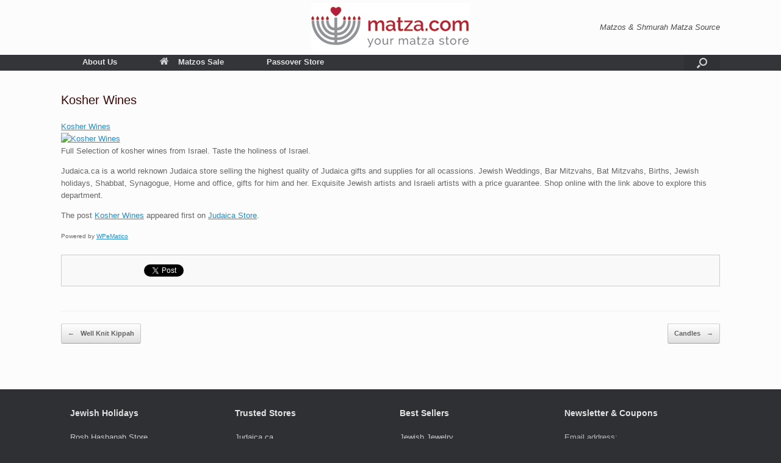

--- FILE ---
content_type: text/html; charset=UTF-8
request_url: https://www.matza.com/kosher-wines/
body_size: 10222
content:
<!DOCTYPE html>
<html lang="en">
<head>
	<meta charset="UTF-8" />
	<meta http-equiv="X-UA-Compatible" content="IE=10" />
	<link rel="profile" href="https://gmpg.org/xfn/11" />
	<link rel="pingback" href="https://www.matza.com/xmlrpc.php" />
	<meta name='robots' content='index, follow, max-image-preview:large, max-snippet:-1, max-video-preview:-1' />

	<!-- This site is optimized with the Yoast SEO plugin v19.4 - https://yoast.com/wordpress/plugins/seo/ -->
	<title>Kosher Wines - Matza &amp; Matzos Store</title>
	<link rel="canonical" href="https://www.matza.com/kosher-wines/" />
	<meta property="og:locale" content="en_US" />
	<meta property="og:type" content="article" />
	<meta property="og:title" content="Kosher Wines - Matza &amp; Matzos Store" />
	<meta property="og:description" content="Kosher Wines Full Selection of kosher wines from Israel. Taste the holiness of Israel. Judaica.ca is a world reknown Judaica store selling the highest quality of Judaica gifts and supplies for all ocassions. Jewish Weddings, Bar Mitzvahs, Bat Mitzvahs, Births, Jewish holidays, Shabbat, Synagogue, Home and office, gifts for him and her. Exquisite Jewish artists [&hellip;]" />
	<meta property="og:url" content="https://www.matza.com/kosher-wines/" />
	<meta property="og:site_name" content="Matza &amp; Matzos Store" />
	<meta property="article:published_time" content="2017-08-10T03:02:08+00:00" />
	<meta property="og:image" content="https://cdn.shopify.com/s/files/1/1789/4911/collections/israeli-wine-golan-winery-gamla-cabernet_1.gif?v=1501003395" />
	<meta name="twitter:label1" content="Written by" />
	<meta name="twitter:data1" content="" />
	<script type="application/ld+json" class="yoast-schema-graph">{"@context":"https://schema.org","@graph":[{"@type":"WebSite","@id":"https://www.matza.com/#website","url":"https://www.matza.com/","name":"Matza &amp; Matzos Store","description":"Shmurah Matzah &amp; Matzos","potentialAction":[{"@type":"SearchAction","target":{"@type":"EntryPoint","urlTemplate":"https://www.matza.com/?s={search_term_string}"},"query-input":"required name=search_term_string"}],"inLanguage":"en"},{"@type":"ImageObject","inLanguage":"en","@id":"https://www.matza.com/kosher-wines/#primaryimage","url":"https://cdn.shopify.com/s/files/1/1789/4911/collections/israeli-wine-golan-winery-gamla-cabernet_1.gif?v=1501003395","contentUrl":"https://cdn.shopify.com/s/files/1/1789/4911/collections/israeli-wine-golan-winery-gamla-cabernet_1.gif?v=1501003395"},{"@type":"WebPage","@id":"https://www.matza.com/kosher-wines/","url":"https://www.matza.com/kosher-wines/","name":"Kosher Wines - Matza &amp; Matzos Store","isPartOf":{"@id":"https://www.matza.com/#website"},"primaryImageOfPage":{"@id":"https://www.matza.com/kosher-wines/#primaryimage"},"image":{"@id":"https://www.matza.com/kosher-wines/#primaryimage"},"thumbnailUrl":"https://cdn.shopify.com/s/files/1/1789/4911/collections/israeli-wine-golan-winery-gamla-cabernet_1.gif?v=1501003395","datePublished":"2017-08-10T03:02:08+00:00","dateModified":"2017-08-10T03:02:08+00:00","author":{"@id":""},"breadcrumb":{"@id":"https://www.matza.com/kosher-wines/#breadcrumb"},"inLanguage":"en","potentialAction":[{"@type":"ReadAction","target":["https://www.matza.com/kosher-wines/"]}]},{"@type":"BreadcrumbList","@id":"https://www.matza.com/kosher-wines/#breadcrumb","itemListElement":[{"@type":"ListItem","position":1,"name":"Kosher Wines"}]},{"@type":"Person","@id":"","url":"https://www.matza.com/author/"}]}</script>
	<!-- / Yoast SEO plugin. -->


<link rel='dns-prefetch' href='//s.w.org' />
<link rel="alternate" type="application/rss+xml" title="Matza &amp; Matzos Store &raquo; Feed" href="https://www.matza.com/feed/" />
<link rel="alternate" type="application/rss+xml" title="Matza &amp; Matzos Store &raquo; Comments Feed" href="https://www.matza.com/comments/feed/" />
<script type="text/javascript">
window._wpemojiSettings = {"baseUrl":"https:\/\/s.w.org\/images\/core\/emoji\/14.0.0\/72x72\/","ext":".png","svgUrl":"https:\/\/s.w.org\/images\/core\/emoji\/14.0.0\/svg\/","svgExt":".svg","source":{"concatemoji":"https:\/\/www.matza.com\/wp-includes\/js\/wp-emoji-release.min.js?ver=6.0.11"}};
/*! This file is auto-generated */
!function(e,a,t){var n,r,o,i=a.createElement("canvas"),p=i.getContext&&i.getContext("2d");function s(e,t){var a=String.fromCharCode,e=(p.clearRect(0,0,i.width,i.height),p.fillText(a.apply(this,e),0,0),i.toDataURL());return p.clearRect(0,0,i.width,i.height),p.fillText(a.apply(this,t),0,0),e===i.toDataURL()}function c(e){var t=a.createElement("script");t.src=e,t.defer=t.type="text/javascript",a.getElementsByTagName("head")[0].appendChild(t)}for(o=Array("flag","emoji"),t.supports={everything:!0,everythingExceptFlag:!0},r=0;r<o.length;r++)t.supports[o[r]]=function(e){if(!p||!p.fillText)return!1;switch(p.textBaseline="top",p.font="600 32px Arial",e){case"flag":return s([127987,65039,8205,9895,65039],[127987,65039,8203,9895,65039])?!1:!s([55356,56826,55356,56819],[55356,56826,8203,55356,56819])&&!s([55356,57332,56128,56423,56128,56418,56128,56421,56128,56430,56128,56423,56128,56447],[55356,57332,8203,56128,56423,8203,56128,56418,8203,56128,56421,8203,56128,56430,8203,56128,56423,8203,56128,56447]);case"emoji":return!s([129777,127995,8205,129778,127999],[129777,127995,8203,129778,127999])}return!1}(o[r]),t.supports.everything=t.supports.everything&&t.supports[o[r]],"flag"!==o[r]&&(t.supports.everythingExceptFlag=t.supports.everythingExceptFlag&&t.supports[o[r]]);t.supports.everythingExceptFlag=t.supports.everythingExceptFlag&&!t.supports.flag,t.DOMReady=!1,t.readyCallback=function(){t.DOMReady=!0},t.supports.everything||(n=function(){t.readyCallback()},a.addEventListener?(a.addEventListener("DOMContentLoaded",n,!1),e.addEventListener("load",n,!1)):(e.attachEvent("onload",n),a.attachEvent("onreadystatechange",function(){"complete"===a.readyState&&t.readyCallback()})),(e=t.source||{}).concatemoji?c(e.concatemoji):e.wpemoji&&e.twemoji&&(c(e.twemoji),c(e.wpemoji)))}(window,document,window._wpemojiSettings);
</script>
<style type="text/css">
img.wp-smiley,
img.emoji {
	display: inline !important;
	border: none !important;
	box-shadow: none !important;
	height: 1em !important;
	width: 1em !important;
	margin: 0 0.07em !important;
	vertical-align: -0.1em !important;
	background: none !important;
	padding: 0 !important;
}
</style>
	<link rel='stylesheet' id='wp-block-library-css'  href='https://www.matza.com/wp-includes/css/dist/block-library/style.min.css?ver=6.0.11' type='text/css' media='all' />
<style id='global-styles-inline-css' type='text/css'>
body{--wp--preset--color--black: #000000;--wp--preset--color--cyan-bluish-gray: #abb8c3;--wp--preset--color--white: #ffffff;--wp--preset--color--pale-pink: #f78da7;--wp--preset--color--vivid-red: #cf2e2e;--wp--preset--color--luminous-vivid-orange: #ff6900;--wp--preset--color--luminous-vivid-amber: #fcb900;--wp--preset--color--light-green-cyan: #7bdcb5;--wp--preset--color--vivid-green-cyan: #00d084;--wp--preset--color--pale-cyan-blue: #8ed1fc;--wp--preset--color--vivid-cyan-blue: #0693e3;--wp--preset--color--vivid-purple: #9b51e0;--wp--preset--gradient--vivid-cyan-blue-to-vivid-purple: linear-gradient(135deg,rgba(6,147,227,1) 0%,rgb(155,81,224) 100%);--wp--preset--gradient--light-green-cyan-to-vivid-green-cyan: linear-gradient(135deg,rgb(122,220,180) 0%,rgb(0,208,130) 100%);--wp--preset--gradient--luminous-vivid-amber-to-luminous-vivid-orange: linear-gradient(135deg,rgba(252,185,0,1) 0%,rgba(255,105,0,1) 100%);--wp--preset--gradient--luminous-vivid-orange-to-vivid-red: linear-gradient(135deg,rgba(255,105,0,1) 0%,rgb(207,46,46) 100%);--wp--preset--gradient--very-light-gray-to-cyan-bluish-gray: linear-gradient(135deg,rgb(238,238,238) 0%,rgb(169,184,195) 100%);--wp--preset--gradient--cool-to-warm-spectrum: linear-gradient(135deg,rgb(74,234,220) 0%,rgb(151,120,209) 20%,rgb(207,42,186) 40%,rgb(238,44,130) 60%,rgb(251,105,98) 80%,rgb(254,248,76) 100%);--wp--preset--gradient--blush-light-purple: linear-gradient(135deg,rgb(255,206,236) 0%,rgb(152,150,240) 100%);--wp--preset--gradient--blush-bordeaux: linear-gradient(135deg,rgb(254,205,165) 0%,rgb(254,45,45) 50%,rgb(107,0,62) 100%);--wp--preset--gradient--luminous-dusk: linear-gradient(135deg,rgb(255,203,112) 0%,rgb(199,81,192) 50%,rgb(65,88,208) 100%);--wp--preset--gradient--pale-ocean: linear-gradient(135deg,rgb(255,245,203) 0%,rgb(182,227,212) 50%,rgb(51,167,181) 100%);--wp--preset--gradient--electric-grass: linear-gradient(135deg,rgb(202,248,128) 0%,rgb(113,206,126) 100%);--wp--preset--gradient--midnight: linear-gradient(135deg,rgb(2,3,129) 0%,rgb(40,116,252) 100%);--wp--preset--duotone--dark-grayscale: url('#wp-duotone-dark-grayscale');--wp--preset--duotone--grayscale: url('#wp-duotone-grayscale');--wp--preset--duotone--purple-yellow: url('#wp-duotone-purple-yellow');--wp--preset--duotone--blue-red: url('#wp-duotone-blue-red');--wp--preset--duotone--midnight: url('#wp-duotone-midnight');--wp--preset--duotone--magenta-yellow: url('#wp-duotone-magenta-yellow');--wp--preset--duotone--purple-green: url('#wp-duotone-purple-green');--wp--preset--duotone--blue-orange: url('#wp-duotone-blue-orange');--wp--preset--font-size--small: 13px;--wp--preset--font-size--medium: 20px;--wp--preset--font-size--large: 36px;--wp--preset--font-size--x-large: 42px;}.has-black-color{color: var(--wp--preset--color--black) !important;}.has-cyan-bluish-gray-color{color: var(--wp--preset--color--cyan-bluish-gray) !important;}.has-white-color{color: var(--wp--preset--color--white) !important;}.has-pale-pink-color{color: var(--wp--preset--color--pale-pink) !important;}.has-vivid-red-color{color: var(--wp--preset--color--vivid-red) !important;}.has-luminous-vivid-orange-color{color: var(--wp--preset--color--luminous-vivid-orange) !important;}.has-luminous-vivid-amber-color{color: var(--wp--preset--color--luminous-vivid-amber) !important;}.has-light-green-cyan-color{color: var(--wp--preset--color--light-green-cyan) !important;}.has-vivid-green-cyan-color{color: var(--wp--preset--color--vivid-green-cyan) !important;}.has-pale-cyan-blue-color{color: var(--wp--preset--color--pale-cyan-blue) !important;}.has-vivid-cyan-blue-color{color: var(--wp--preset--color--vivid-cyan-blue) !important;}.has-vivid-purple-color{color: var(--wp--preset--color--vivid-purple) !important;}.has-black-background-color{background-color: var(--wp--preset--color--black) !important;}.has-cyan-bluish-gray-background-color{background-color: var(--wp--preset--color--cyan-bluish-gray) !important;}.has-white-background-color{background-color: var(--wp--preset--color--white) !important;}.has-pale-pink-background-color{background-color: var(--wp--preset--color--pale-pink) !important;}.has-vivid-red-background-color{background-color: var(--wp--preset--color--vivid-red) !important;}.has-luminous-vivid-orange-background-color{background-color: var(--wp--preset--color--luminous-vivid-orange) !important;}.has-luminous-vivid-amber-background-color{background-color: var(--wp--preset--color--luminous-vivid-amber) !important;}.has-light-green-cyan-background-color{background-color: var(--wp--preset--color--light-green-cyan) !important;}.has-vivid-green-cyan-background-color{background-color: var(--wp--preset--color--vivid-green-cyan) !important;}.has-pale-cyan-blue-background-color{background-color: var(--wp--preset--color--pale-cyan-blue) !important;}.has-vivid-cyan-blue-background-color{background-color: var(--wp--preset--color--vivid-cyan-blue) !important;}.has-vivid-purple-background-color{background-color: var(--wp--preset--color--vivid-purple) !important;}.has-black-border-color{border-color: var(--wp--preset--color--black) !important;}.has-cyan-bluish-gray-border-color{border-color: var(--wp--preset--color--cyan-bluish-gray) !important;}.has-white-border-color{border-color: var(--wp--preset--color--white) !important;}.has-pale-pink-border-color{border-color: var(--wp--preset--color--pale-pink) !important;}.has-vivid-red-border-color{border-color: var(--wp--preset--color--vivid-red) !important;}.has-luminous-vivid-orange-border-color{border-color: var(--wp--preset--color--luminous-vivid-orange) !important;}.has-luminous-vivid-amber-border-color{border-color: var(--wp--preset--color--luminous-vivid-amber) !important;}.has-light-green-cyan-border-color{border-color: var(--wp--preset--color--light-green-cyan) !important;}.has-vivid-green-cyan-border-color{border-color: var(--wp--preset--color--vivid-green-cyan) !important;}.has-pale-cyan-blue-border-color{border-color: var(--wp--preset--color--pale-cyan-blue) !important;}.has-vivid-cyan-blue-border-color{border-color: var(--wp--preset--color--vivid-cyan-blue) !important;}.has-vivid-purple-border-color{border-color: var(--wp--preset--color--vivid-purple) !important;}.has-vivid-cyan-blue-to-vivid-purple-gradient-background{background: var(--wp--preset--gradient--vivid-cyan-blue-to-vivid-purple) !important;}.has-light-green-cyan-to-vivid-green-cyan-gradient-background{background: var(--wp--preset--gradient--light-green-cyan-to-vivid-green-cyan) !important;}.has-luminous-vivid-amber-to-luminous-vivid-orange-gradient-background{background: var(--wp--preset--gradient--luminous-vivid-amber-to-luminous-vivid-orange) !important;}.has-luminous-vivid-orange-to-vivid-red-gradient-background{background: var(--wp--preset--gradient--luminous-vivid-orange-to-vivid-red) !important;}.has-very-light-gray-to-cyan-bluish-gray-gradient-background{background: var(--wp--preset--gradient--very-light-gray-to-cyan-bluish-gray) !important;}.has-cool-to-warm-spectrum-gradient-background{background: var(--wp--preset--gradient--cool-to-warm-spectrum) !important;}.has-blush-light-purple-gradient-background{background: var(--wp--preset--gradient--blush-light-purple) !important;}.has-blush-bordeaux-gradient-background{background: var(--wp--preset--gradient--blush-bordeaux) !important;}.has-luminous-dusk-gradient-background{background: var(--wp--preset--gradient--luminous-dusk) !important;}.has-pale-ocean-gradient-background{background: var(--wp--preset--gradient--pale-ocean) !important;}.has-electric-grass-gradient-background{background: var(--wp--preset--gradient--electric-grass) !important;}.has-midnight-gradient-background{background: var(--wp--preset--gradient--midnight) !important;}.has-small-font-size{font-size: var(--wp--preset--font-size--small) !important;}.has-medium-font-size{font-size: var(--wp--preset--font-size--medium) !important;}.has-large-font-size{font-size: var(--wp--preset--font-size--large) !important;}.has-x-large-font-size{font-size: var(--wp--preset--font-size--x-large) !important;}
</style>
<link rel='stylesheet' id='vantage-style-css'  href='https://www.matza.com/wp-content/themes/vantage/style.css?ver=2.6' type='text/css' media='all' />
<link rel='stylesheet' id='font-awesome-css'  href='https://www.matza.com/wp-content/themes/vantage/fontawesome/css/font-awesome.css?ver=4.6.2' type='text/css' media='all' />
<link rel='stylesheet' id='siteorigin-mobilenav-css'  href='https://www.matza.com/wp-content/themes/vantage/inc/mobilenav/css/mobilenav.css?ver=2.6' type='text/css' media='all' />
<script type='text/javascript' src='https://www.matza.com/wp-includes/js/jquery/jquery.min.js?ver=3.6.0' id='jquery-core-js'></script>
<script type='text/javascript' src='https://www.matza.com/wp-includes/js/jquery/jquery-migrate.min.js?ver=3.3.2' id='jquery-migrate-js'></script>
<script type='text/javascript' src='https://www.matza.com/wp-content/themes/vantage/js/jquery.flexslider.min.js?ver=2.1' id='jquery-flexslider-js'></script>
<script type='text/javascript' src='https://www.matza.com/wp-content/themes/vantage/js/jquery.touchSwipe.min.js?ver=1.6.6' id='jquery-touchswipe-js'></script>
<script type='text/javascript' src='https://www.matza.com/wp-content/themes/vantage/js/jquery.theme-main.min.js?ver=2.6' id='vantage-main-js'></script>
<!--[if lt IE 9]>
<script type='text/javascript' src='https://www.matza.com/wp-content/themes/vantage/js/html5.min.js?ver=3.7.3' id='vantage-html5-js'></script>
<![endif]-->
<!--[if (gte IE 6)&(lte IE 8)]>
<script type='text/javascript' src='https://www.matza.com/wp-content/themes/vantage/js/selectivizr.min.js?ver=1.0.2' id='vantage-selectivizr-js'></script>
<![endif]-->
<script type='text/javascript' id='siteorigin-mobilenav-js-extra'>
/* <![CDATA[ */
var mobileNav = {"search":"","text":{"navigate":"Menu","back":"Back","close":"Close"},"nextIconUrl":"https:\/\/www.matza.com\/wp-content\/themes\/vantage\/inc\/mobilenav\/images\/next.png","mobileMenuClose":"<i class=\"fa fa-times\"><\/i>"};
/* ]]> */
</script>
<script type='text/javascript' src='https://www.matza.com/wp-content/themes/vantage/inc/mobilenav/js/mobilenav.min.js?ver=2.6' id='siteorigin-mobilenav-js'></script>
<script type='text/javascript' src='https://www.matza.com/wp-content/themes/vantage/premium/addons/ajax-comments/js/ajax-comments.min.js?ver=2.6' id='siteorigin-ajax-comments-js'></script>
<link rel="https://api.w.org/" href="https://www.matza.com/wp-json/" /><link rel="alternate" type="application/json" href="https://www.matza.com/wp-json/wp/v2/posts/5403" /><link rel="EditURI" type="application/rsd+xml" title="RSD" href="https://www.matza.com/xmlrpc.php?rsd" />
<link rel="wlwmanifest" type="application/wlwmanifest+xml" href="https://www.matza.com/wp-includes/wlwmanifest.xml" /> 
<meta name="generator" content="WordPress 6.0.11" />
<link rel='shortlink' href='https://www.matza.com/?p=5403' />
<link rel="alternate" type="application/json+oembed" href="https://www.matza.com/wp-json/oembed/1.0/embed?url=https%3A%2F%2Fwww.matza.com%2Fkosher-wines%2F" />
<link rel="alternate" type="text/xml+oembed" href="https://www.matza.com/wp-json/oembed/1.0/embed?url=https%3A%2F%2Fwww.matza.com%2Fkosher-wines%2F&#038;format=xml" />
<meta name="viewport" content="width=device-width, initial-scale=1" />		<style type="text/css">
			.so-mobilenav-mobile + * { display: none; }
			@media screen and (max-width: 480px) { .so-mobilenav-mobile + * { display: block; } .so-mobilenav-standard + * { display: none; } }
		</style>
		<style type="text/css" media="screen">
		#footer-widgets .widget { width: 25%; }
		#masthead-widgets .widget { width: 100%; }
	</style>
	<style type="text/css" id="vantage-footer-widgets">#footer-widgets aside { width : 25%; } </style> <style type="text/css" id="customizer-css">@import url(https://fonts.googleapis.com/css?family=Nunito:400); #masthead h1 { font-family: "Nunito"; font-weight: 400 } #masthead .hgroup h1, #masthead.masthead-logo-in-menu .logo > h1 { font-size: px } #page-title, article.post .entry-header h1.entry-title, article.page .entry-header h1.entry-title { color: #3a0707 } #masthead .hgroup { padding-top: 5px; padding-bottom: 5px } #masthead .hgroup .logo { text-align: center } #masthead .hgroup .logo, #masthead .hgroup .site-logo-link { float: none } #masthead .hgroup .logo img, #masthead .hgroup .site-logo-link img { display: block; margin: 0 auto } .main-navigation ul li a { padding-top: 5px; padding-bottom: 5px } a.button, button, html input[type="button"], input[type="reset"], input[type="submit"], .post-navigation a, #image-navigation a, article.post .more-link, article.page .more-link, .paging-navigation a, .woocommerce #page-wrapper .button, .woocommerce a.button, .woocommerce .checkout-button, .woocommerce input.button, #infinite-handle span button { text-shadow: none } a.button, button, html input[type="button"], input[type="reset"], input[type="submit"], .post-navigation a, #image-navigation a, article.post .more-link, article.page .more-link, .paging-navigation a, .woocommerce #page-wrapper .button, .woocommerce a.button, .woocommerce .checkout-button, .woocommerce input.button, .woocommerce #respond input#submit.alt, .woocommerce a.button.alt, .woocommerce button.button.alt, .woocommerce input.button.alt, #infinite-handle span { -webkit-box-shadow: none; -moz-box-shadow: none; box-shadow: none } </style>	<script data-ad-client="ca-pub-9862079241741056" async src="https://pagead2.googlesyndication.com/pagead/js/adsbygoogle.js"></script>
</head>

<body class="post-template-default single single-post postid-5403 single-format-standard group-blog responsive layout-full no-js no-sidebar has-menu-search page-layout-default mobilenav">


<div id="page-wrapper">

	
	
		<header id="masthead" class="site-header" role="banner">

	<div class="hgroup full-container ">

		
			<a href="https://www.matza.com/" title="Matza &amp; Matzos Store" rel="home" class="logo"><img src="https://www.matza.com/wp-content/uploads/2015/03/logo-matza-web1.jpg"  class="logo-no-height-constrain"  width="260"  height="80"  alt="Matza &amp; Matzos Store Logo"  /></a>
			
				<div class="support-text">
					Matzos &amp; Shmurah Matza Source				</div>

			
		
	</div><!-- .hgroup.full-container -->

	
<nav role="navigation" class="site-navigation main-navigation primary use-sticky-menu mobile-navigation">

	<div class="full-container">
							<div id="search-icon">
				<div id="search-icon-icon"><div class="vantage-icon-search"></div></div>
				
<form method="get" class="searchform" action="https://www.matza.com/" role="search">
	<input type="text" class="field" name="s" value="" placeholder="Search"/>
</form>
			</div>
		
					<div id="so-mobilenav-standard-1" data-id="1" class="so-mobilenav-standard"></div><div class="menu-main-menu-container"><ul id="menu-main-menu" class="menu"><li id="menu-item-11117" class="menu-item menu-item-type-post_type menu-item-object-page menu-item-11117"><a href="https://www.matza.com/judaica-store-shop-online/">About Us</a></li>
<li id="menu-item-11" class="menu-item menu-item-type-post_type menu-item-object-page menu-item-home menu-item-11"><a title="Matza For Sale" href="https://www.matza.com/"><span class="fa fa-home"></span>Matzos Sale</a></li>
<li id="menu-item-36" class="menu-item menu-item-type-custom menu-item-object-custom menu-item-has-children menu-item-36"><a href="http://www.passover.biz"><span class="icon"></span>Passover Store</a>
<ul class="sub-menu">
	<li id="menu-item-11095" class="menu-item menu-item-type-taxonomy menu-item-object-category menu-item-11095"><a href="https://www.matza.com/category/matzah-shmurah-matzos/">Matzah Shmurah Matzos</a></li>
	<li id="menu-item-11096" class="menu-item menu-item-type-post_type menu-item-object-post menu-item-11096"><a href="https://www.matza.com/bamboo-fiber-passover-plate-35-cm-brown/">Bamboo Fiber Passover Plate 35 cm- Brown</a></li>
	<li id="menu-item-11097" class="menu-item menu-item-type-post_type menu-item-object-post menu-item-11097"><a href="https://www.matza.com/aviva-passover-seder-plate/">Aviva Passover Seder Plate</a></li>
	<li id="menu-item-11098" class="menu-item menu-item-type-post_type menu-item-object-post menu-item-11098"><a href="https://www.matza.com/artistic-passover-seder-set-5-pieces/">Artistic Passover Seder Set (5 Pieces)</a></li>
	<li id="menu-item-11099" class="menu-item menu-item-type-post_type menu-item-object-post menu-item-11099"><a href="https://www.matza.com/aluminum-sefirat-haomer-counter-with-plates/">Aluminum Sefirat Ha’Omer Counter with Plates</a></li>
	<li id="menu-item-11100" class="menu-item menu-item-type-post_type menu-item-object-post menu-item-11100"><a href="https://www.matza.com/armenian-passover-plate-27cm/">Armenian Passover Plate 27cm</a></li>
	<li id="menu-item-11101" class="menu-item menu-item-type-post_type menu-item-object-post menu-item-11101"><a href="https://www.matza.com/bedikat-chametz-set/">Bedikat Chametz Set</a></li>
	<li id="menu-item-11102" class="menu-item menu-item-type-post_type menu-item-object-post menu-item-11102"><a href="https://www.matza.com/avnei-nezer-hagadah/">Avnei Nezer Hagadah</a></li>
	<li id="menu-item-11103" class="menu-item menu-item-type-post_type menu-item-object-post menu-item-11103"><a href="https://www.matza.com/a-taste-of-pesach-2/">A taste of pesach 2</a></li>
	<li id="menu-item-11104" class="menu-item menu-item-type-post_type menu-item-object-post menu-item-11104"><a href="https://www.matza.com/aluminium-passover-tray-35cm-laser-cut-pomegranate-motif/">Aluminium Passover Tray 35cm- Laser Cut Pomegranate Motif</a></li>
	<li id="menu-item-11105" class="menu-item menu-item-type-post_type menu-item-object-post menu-item-11105"><a href="https://www.matza.com/aleph-bet-seder-plate-by-nambe-plates-sets-size-14-l-x14-w/">Aleph-Bet Seder Plate by Nambe, Plates &#038; Sets Size: 14 L x14 W</a></li>
	<li id="menu-item-11106" class="menu-item menu-item-type-post_type menu-item-object-post menu-item-11106"><a href="https://www.matza.com/afikomen-bags-terylene/">Afikomen Bags Terylene</a></li>
	<li id="menu-item-11107" class="menu-item menu-item-type-post_type menu-item-object-post menu-item-11107"><a href="https://www.matza.com/art-passover-haggadah-hard-cover-3022cm/">ART Passover Haggadah Hard Cover 30*22cm</a></li>
	<li id="menu-item-11108" class="menu-item menu-item-type-post_type menu-item-object-post menu-item-11108"><a href="https://www.matza.com/a-taste-of-pesach-2-cookbook/">A TASTE OF PESACH 2 COOKBOOK</a></li>
	<li id="menu-item-11109" class="menu-item menu-item-type-post_type menu-item-object-post menu-item-11109"><a href="https://www.matza.com/7-species-yair-emanuel-seder-matzah-passover-set/">7 Species Yair Emanuel Seder Matzah Passover Set</a></li>
	<li id="menu-item-11110" class="menu-item menu-item-type-post_type menu-item-object-post menu-item-11110"><a href="https://www.matza.com/afikomen-matzah-passover-bag/">Afikomen Matzah Passover Bag</a></li>
</ul>
</li>
</ul></div><div id="so-mobilenav-mobile-1" data-id="1" class="so-mobilenav-mobile"></div><div class="menu-mobilenav-container"><ul id="mobile-nav-item-wrap-1" class="menu"><li><a href="#" class="mobilenav-main-link" data-id="1"><span class="mobile-nav-icon"></span>Menu</a></li></ul></div>			</div>
</nav><!-- .site-navigation .main-navigation -->

</header><!-- #masthead .site-header -->

	
	
	
	
	<div id="main" class="site-main">
		<div class="full-container">
			
<div id="primary" class="content-area">
	<div id="content" class="site-content" role="main">

	
		
<article id="post-5403" class="post post-5403 type-post status-publish format-standard hentry category-uncategorized tag-jewish-gifts tag-judaica tag-kippahs tag-kippot tag-matza tag-mezuzah tag-passover tag-prayer-shawl tag-shofar tag-tallit">

	<div class="entry-main">

		
					<header class="entry-header">

				
									<h1 class="entry-title">Kosher Wines</h1>
				
				
			</header><!-- .entry-header -->
		
		<div class="entry-content">
			<div>
<p><a title="Kosher Wines" href="http://ahuva.com/collections/kosher-wines">Kosher Wines<br /><img src="https://cdn.shopify.com/s/files/1/1789/4911/collections/israeli-wine-golan-winery-gamla-cabernet_1.gif?v=1501003395" alt="Kosher Wines"></a><br />
Full Selection of kosher wines from Israel. Taste the holiness of Israel.</p>
<p>Judaica.ca is a world reknown Judaica store selling the highest quality of Judaica gifts and supplies for all ocassions. Jewish Weddings, Bar Mitzvahs, Bat Mitzvahs, Births, Jewish holidays, Shabbat, Synagogue, Home and office, gifts for him and her. Exquisite Jewish artists and Israeli artists with a price guarantee. Shop online with the link above to explore this department.</p>
<div class="socialMediaOnEveryPost">
<div id="sgmbShare1-2" class="sgmbShare jssocials-theme-minima sgmbWidget1-2"></div>
<div class="dropdownWrapper dropdownWrapper1 dropdownWrapper-for-widget " id="dropdownWrapper-for-widget">
<div class="dropdownLabel" id="dropdownLabel-share-list"><span class="sgmbButtonListLabel1">Share List</span></div>
<div class="dropdownPanel dropdownPanel1-2">
						</div>
</p></div>
<p><script>  SGMB_URL = "http://www.judaica.ca/wp-content/plugins/social-media-builder/"; jQuery(".dropdownWrapper").hide(); SGMB_GOOGLE_ACOUNT = ""; </script><script type="text/javascript">
		jQuery(document).ready(function($){var widget = new SGMBWidget();widget.show({"id":"1","title":"Social Judaica","options":{"currentUrl":"1","url":"","shareText":"","fontSize":"14","betweenButtons":"1px","theme":"toy","buttonsPosition":"","socialTheme":"minima","icon":"toy","buttonsPanelEffect":"flip","buttonsEffect":"flip","iconsEffect":"flip","buttons":"{"facebook":{"label":"Share","icon":"toy-facebook"},"twitter":{"label":"Tweet","icon":"toy-twitter","via":"","hashtags":"Judaica"},"googleplus":{"label":"+1","icon":"toy-googleplus"},"linkedin":{"label":"Share","icon":"toy-linkedin"},"pinterest":{"label":"Pin this","icon":"toy-pinterest"},"email":{"label":"E-mail","icon":"toy-email"}}","roundButton":"","showLabels":"on","showCounts":"on","showCenter":"on","showButtonsAsList":"","setButtonsPosition":"","sgmbDropdownColor":"","sgmbDropdownLabelFontSize":"14","sgmbDropdownLabelColor":"","showButtonsOnEveryPost":"on","showOnAllPost":"","sgmbPostionOnEveryPost":"Left","textOnEveryPost":"","showButtonsOnMobileDirect":""},"buttonOptions":{"facebook":{"label":"Share","icon":"toy-facebook"},"twitter":{"label":"Tweet","icon":"toy-twitter","via":"","hashtags":"Judaica"},"googleplus":{"label":"+1","icon":"toy-googleplus"},"linkedin":{"label":"Share","icon":"toy-linkedin"},"pinterest":{"label":"Pin this","icon":"toy-pinterest"},"email":{"label":"E-mail","icon":"toy-email"}},"button":["facebook","twitter","googleplus","linkedin","pinterest","email"]}, 2, '', 'https://cdn.shopify.com/s/files/1/1789/4911/collections/israeli-wine-golan-winery-gamla-cabernet_1.gif?v=1501003395', '', 'http://www.judaica.ca/kosher-wines/'); });</script></div>
<p><script> jQuery(".socialMediaOnEveryPost").addClass("sgmb-left") </script></p>
<p>The post <a rel="nofollow" href="http://www.judaica.ca/kosher-wines/">Kosher Wines</a> appeared first on <a rel="nofollow" href="http://www.judaica.ca/">Judaica Store</a>.</p>
</div>
<p class="wpematico_credit"><small>Powered by <a href="http://www.wpematico.com" target="_blank">WPeMatico</a></small></p>
					</div><!-- .entry-content -->

		
		

				<div id="fb-root"></div>
		<script type="text/javascript">
			(function(d, s, id) {
		  var js, fjs = d.getElementsByTagName(s)[0];
		  if (d.getElementById(id)) return;
		  js = d.createElement(s); js.id = id;
		  js.src = "//connect.facebook.net/en_GB/all.js#xfbml=1";
		  fjs.parentNode.insertBefore(js, fjs);
		}(document, 'script', 'facebook-jssdk'));
		</script>
				<script type="text/javascript">
			// Google Plus One
			(function () {
				var po = document.createElement( 'script' );
				po.type = 'text/javascript';
				po.async = true;
				po.src = 'https://apis.google.com/js/plusone.js';
				var s = document.getElementsByTagName( 'script' )[0];
				s.parentNode.insertBefore( po, s );
			})();
		</script>
				<script src="//platform.linkedin.com/in.js" type="text/javascript"> lang: en_US</script>
			<ul class="share-buttons">
		<li class="network facebook" style="width:25%">

			<div
				class="fb-like"
				data-href="https://www.matza.com/kosher-wines/"
				data-width="25"
				data-layout="button_count"
				data-send="false"
				data-height="21"
				data-show-faces="false"
				data-action="like"></div>
		</li>

		<li class="network twitter" style="width:25%">
						<iframe allowtransparency="true" frameborder="0" scrolling="no" src="https://platform.twitter.com/widgets/tweet_button.html?url=https://www.matza.com/kosher-wines/&amp;text=Kosher Wines&amp;related" style="height:20px;"></iframe>
		</li>

		<li class="network plusone" style="width:21%">
			<div class="g-plusone" data-size="medium" data-width="160"></div>
		</li>

		<li class="network linkedin" style="width:29%;">
			<script type="IN/Share" data-counter="right"></script>
		</li>
	</ul>
	
	</div>

</article><!-- #post-5403 -->
		

			<nav role="navigation" id="nav-below" class="site-navigation post-navigation">
		<h1 class="assistive-text">Post navigation</h1>

	
		<div class="single-nav-wrapper">
			<div class="nav-previous"><a href="https://www.matza.com/well-knit-kippah/" rel="prev"><span class="meta-nav">&larr;</span> Well Knit Kippah</a></div>			<div class="nav-next"><a href="https://www.matza.com/candles/" rel="next">Candles <span class="meta-nav">&rarr;</span></a></div>		</div>

	
	</nav><!-- #nav-below -->
	
		
	
	</div><!-- #content .site-content -->
</div><!-- #primary .content-area -->


<div id="secondary" class="widget-area" role="complementary">
			</div><!-- #secondary .widget-area -->

					</div><!-- .full-container -->
	</div><!-- #main .site-main -->

	
	
	<footer id="colophon" class="site-footer" role="contentinfo">

			<div id="footer-widgets" class="full-container">
			<aside id="nav_menu-2" class="widget widget_nav_menu"><h3 class="widget-title">Jewish Holidays</h3><div class="menu-jewish-holidays-container"><ul id="menu-jewish-holidays" class="menu"><li id="menu-item-106" class="menu-item menu-item-type-custom menu-item-object-custom menu-item-106"><a title="Rosh Hashanah Store" href="http://www.ahuva.com/jewish-holidays/rosh-hashanah">Rosh Hashanah Store</a></li>
<li id="menu-item-107" class="menu-item menu-item-type-custom menu-item-object-custom menu-item-107"><a title="Sukkah Lulav Esrog Store" href="http://www.sukka.com">Sukkah Lulav Esrog Store</a></li>
<li id="menu-item-108" class="menu-item menu-item-type-custom menu-item-object-custom menu-item-108"><a title="Hanukkah Store" href="http://www.ahuva.com/jewish-holidays/hanukkah">Hanukkah Store</a></li>
<li id="menu-item-104" class="menu-item menu-item-type-custom menu-item-object-custom menu-item-104"><a title="Purim Store" href="http://www.Purim.org">Purim store</a></li>
<li id="menu-item-105" class="menu-item menu-item-type-custom menu-item-object-custom menu-item-105"><a title="Passover Store" href="http://www.Passover.biz">Passover Store</a></li>
<li id="menu-item-109" class="menu-item menu-item-type-custom menu-item-object-custom menu-item-109"><a title="Shabbat Store" href="http://www.ahuva.com/jewish-holidays/shabbat-gifts">Shabbat Store</a></li>
</ul></div></aside><aside id="nav_menu-3" class="widget widget_nav_menu"><h3 class="widget-title">Trusted Stores</h3><div class="menu-trusted-stores-container"><ul id="menu-trusted-stores" class="menu"><li id="menu-item-97" class="menu-item menu-item-type-custom menu-item-object-custom menu-item-97"><a title="Judaica store" href="http://www.Judaica.ca">Judaica.ca</a></li>
<li id="menu-item-98" class="menu-item menu-item-type-custom menu-item-object-custom menu-item-98"><a title="Jewish gift store" href="http://www.jewishgift.com">JewishGift.com</a></li>
<li id="menu-item-99" class="menu-item menu-item-type-custom menu-item-object-custom menu-item-99"><a title="Jewish gift store" href="http://www.ajewishgift.com">aJewishGift.com</a></li>
<li id="menu-item-96" class="menu-item menu-item-type-custom menu-item-object-custom menu-item-96"><a title="Hebrew Ring Jewish Wedding Rings" href="http://www.hebrewring.com">HebrewRing.com</a></li>
<li id="menu-item-100" class="menu-item menu-item-type-custom menu-item-object-custom menu-item-100"><a title="Judaica store" href="http://www.1Judaica.com">1Judaica.com</a></li>
<li id="menu-item-101" class="menu-item menu-item-type-custom menu-item-object-custom menu-item-101"><a title="Jewish tallit store" href="http://www.tallit.com">tallit.com</a></li>
<li id="menu-item-102" class="menu-item menu-item-type-custom menu-item-object-custom menu-item-102"><a title="Prayer Shawl store" href="http://www.prayershawl.com">PrayerShawl.com</a></li>
<li id="menu-item-103" class="menu-item menu-item-type-custom menu-item-object-custom menu-item-103"><a title="Yair Emanuel Judaica store" href="http://www.emanueljudaica.com">EmanuelJudaica.com</a></li>
<li id="menu-item-121" class="menu-item menu-item-type-custom menu-item-object-custom menu-item-121"><a title="sukkah" href="http://www.sukka.com">sukka.com</a></li>
<li id="menu-item-122" class="menu-item menu-item-type-custom menu-item-object-custom menu-item-122"><a title="mezuzah" href="http://www.mezuzah.us">mezuzah.us</a></li>
<li id="menu-item-123" class="menu-item menu-item-type-custom menu-item-object-custom menu-item-123"><a title="shofar" href="http://www.shofar.biz">shofar.biz</a></li>
</ul></div></aside><aside id="nav_menu-4" class="widget widget_nav_menu"><h3 class="widget-title">Best Sellers</h3><div class="menu-best-sellers-container"><ul id="menu-best-sellers" class="menu"><li id="menu-item-110" class="menu-item menu-item-type-custom menu-item-object-custom menu-item-110"><a title="Jewish Jewelry" href="http://www.ahuva.com/jewish-jewelry">Jewish Jewelry</a></li>
<li id="menu-item-111" class="menu-item menu-item-type-custom menu-item-object-custom menu-item-111"><a title="Shabbat Candlesticks" href="http://www.ahuva.com/judaica/candlesticks">Shabbat Candlesticks</a></li>
<li id="menu-item-112" class="menu-item menu-item-type-custom menu-item-object-custom menu-item-112"><a title="Bar Mitzvah Gift Store" href="http://www.ahuva.com/jewish-life-cycle/bar-mitzvah">Bar Mitzvah Gift Store</a></li>
<li id="menu-item-113" class="menu-item menu-item-type-custom menu-item-object-custom menu-item-113"><a title="Bat Mitzvah Gift Store" href="http://www.ahuva.com/jewish-life-cycle/bat-mitzvah">Bat Mitzvah Gift Store</a></li>
<li id="menu-item-114" class="menu-item menu-item-type-custom menu-item-object-custom menu-item-114"><a title="Jewish Wedding Store" href="http://www.ahuva.com/jewish-life-cycle/wedding">Jewish Wedding Store</a></li>
<li id="menu-item-115" class="menu-item menu-item-type-custom menu-item-object-custom menu-item-115"><a title="Jewish Home Decor" href="http://www.ahuva.com/home-decor">Home Decor</a></li>
<li id="menu-item-116" class="menu-item menu-item-type-custom menu-item-object-custom menu-item-116"><a title="Jewish Art store" href="http://www.ahuva.com/Jewish_Art">Jewish Art</a></li>
<li id="menu-item-117" class="menu-item menu-item-type-custom menu-item-object-custom menu-item-117"><a title="Jewish Men&#8217;s Store" href="http://www.ahuva.com/jewish-men">Jewish Men&#8217;s Store</a></li>
<li id="menu-item-118" class="menu-item menu-item-type-custom menu-item-object-custom menu-item-118"><a title="Jewish Women&#8217;s Store" href="http://www.ahuva.com/jewish-women">Jewish Women&#8217;s Store</a></li>
<li id="menu-item-119" class="menu-item menu-item-type-custom menu-item-object-custom menu-item-119"><a title="Synagogue Store" href="http://www.ahuva.com/synagogue">Synagogue Store</a></li>
<li id="menu-item-120" class="menu-item menu-item-type-custom menu-item-object-custom menu-item-120"><a title="Jewish Books" href="http://www.ahuva.com/Jewish_Books">Jewish Books</a></li>
</ul></div></aside><aside id="mc4wp_form_widget-2" class="widget widget_mc4wp_form_widget"><h3 class="widget-title">Newsletter &#038; Coupons</h3><script>(function() {
	window.mc4wp = window.mc4wp || {
		listeners: [],
		forms: {
			on: function(evt, cb) {
				window.mc4wp.listeners.push(
					{
						event   : evt,
						callback: cb
					}
				);
			}
		}
	}
})();
</script><!-- Mailchimp for WordPress v4.8.7 - https://wordpress.org/plugins/mailchimp-for-wp/ --><form id="mc4wp-form-1" class="mc4wp-form mc4wp-form-10286" method="post" data-id="10286" data-name="" ><div class="mc4wp-form-fields"><p>
	<label>Email address: </label>
	<input type="email" name="EMAIL" placeholder="Your email address" required />
</p>

<p>
	<input type="submit" value="Sign up" />
</p></div><label style="display: none !important;">Leave this field empty if you're human: <input type="text" name="_mc4wp_honeypot" value="" tabindex="-1" autocomplete="off" /></label><input type="hidden" name="_mc4wp_timestamp" value="1768866220" /><input type="hidden" name="_mc4wp_form_id" value="10286" /><input type="hidden" name="_mc4wp_form_element_id" value="mc4wp-form-1" /><div class="mc4wp-response"></div></form><!-- / Mailchimp for WordPress Plugin --></aside>		</div><!-- #footer-widgets -->
	
			<div id="site-info">
			Matza &amp; Matzos for Sale		</div><!-- #site-info -->
	
	
</footer><!-- #colophon .site-footer -->

	
</div><!-- #page-wrapper -->


<script>(function() {function maybePrefixUrlField() {
	if (this.value.trim() !== '' && this.value.indexOf('http') !== 0) {
		this.value = "http://" + this.value;
	}
}

var urlFields = document.querySelectorAll('.mc4wp-form input[type="url"]');
if (urlFields) {
	for (var j=0; j < urlFields.length; j++) {
		urlFields[j].addEventListener('blur', maybePrefixUrlField);
	}
}
})();</script><a href="#" id="scroll-to-top" class="scroll-to-top" title="Back To Top"><span class="vantage-icon-arrow-up"></span></a><script type='text/javascript' defer src='https://www.matza.com/wp-content/plugins/mailchimp-for-wp/assets/js/forms.js?ver=4.8.7' id='mc4wp-forms-api-js'></script>

<script defer src="https://static.cloudflareinsights.com/beacon.min.js/vcd15cbe7772f49c399c6a5babf22c1241717689176015" integrity="sha512-ZpsOmlRQV6y907TI0dKBHq9Md29nnaEIPlkf84rnaERnq6zvWvPUqr2ft8M1aS28oN72PdrCzSjY4U6VaAw1EQ==" data-cf-beacon='{"version":"2024.11.0","token":"859514a711bd4b5baac2181150953c97","r":1,"server_timing":{"name":{"cfCacheStatus":true,"cfEdge":true,"cfExtPri":true,"cfL4":true,"cfOrigin":true,"cfSpeedBrain":true},"location_startswith":null}}' crossorigin="anonymous"></script>
</body>
</html>


--- FILE ---
content_type: text/html; charset=utf-8
request_url: https://accounts.google.com/o/oauth2/postmessageRelay?parent=https%3A%2F%2Fwww.matza.com&jsh=m%3B%2F_%2Fscs%2Fabc-static%2F_%2Fjs%2Fk%3Dgapi.lb.en.OE6tiwO4KJo.O%2Fd%3D1%2Frs%3DAHpOoo_Itz6IAL6GO-n8kgAepm47TBsg1Q%2Fm%3D__features__
body_size: 161
content:
<!DOCTYPE html><html><head><title></title><meta http-equiv="content-type" content="text/html; charset=utf-8"><meta http-equiv="X-UA-Compatible" content="IE=edge"><meta name="viewport" content="width=device-width, initial-scale=1, minimum-scale=1, maximum-scale=1, user-scalable=0"><script src='https://ssl.gstatic.com/accounts/o/2580342461-postmessagerelay.js' nonce="oSTolN7q7nXeAzXoYkC7iA"></script></head><body><script type="text/javascript" src="https://apis.google.com/js/rpc:shindig_random.js?onload=init" nonce="oSTolN7q7nXeAzXoYkC7iA"></script></body></html>

--- FILE ---
content_type: text/html; charset=utf-8
request_url: https://www.google.com/recaptcha/api2/aframe
body_size: 267
content:
<!DOCTYPE HTML><html><head><meta http-equiv="content-type" content="text/html; charset=UTF-8"></head><body><script nonce="BP3VJ1q6fA8Ksad5eiBSZw">/** Anti-fraud and anti-abuse applications only. See google.com/recaptcha */ try{var clients={'sodar':'https://pagead2.googlesyndication.com/pagead/sodar?'};window.addEventListener("message",function(a){try{if(a.source===window.parent){var b=JSON.parse(a.data);var c=clients[b['id']];if(c){var d=document.createElement('img');d.src=c+b['params']+'&rc='+(localStorage.getItem("rc::a")?sessionStorage.getItem("rc::b"):"");window.document.body.appendChild(d);sessionStorage.setItem("rc::e",parseInt(sessionStorage.getItem("rc::e")||0)+1);localStorage.setItem("rc::h",'1768866241480');}}}catch(b){}});window.parent.postMessage("_grecaptcha_ready", "*");}catch(b){}</script></body></html>